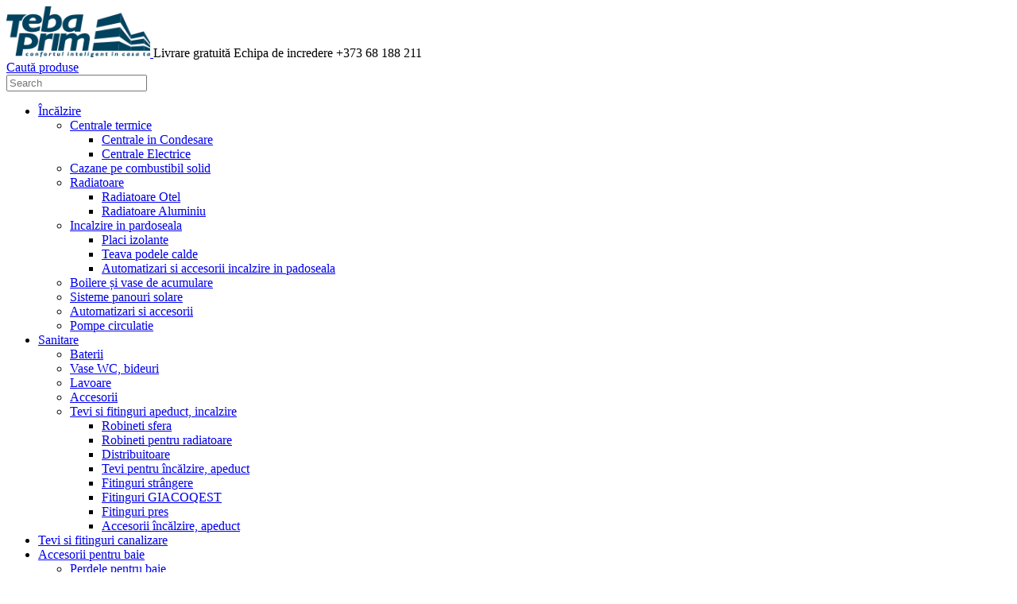

--- FILE ---
content_type: text/html; charset=UTF-8
request_url: https://tebaprim.md/rom/produse/category/tevi-si-fitinguri-canalizare
body_size: 11600
content:
<!DOCTYPE html><html lang="ro" class="rom"><head><meta name="viewport" content="width=device-width, initial-scale=1, maximum-scale=1, user-scalable=0"><meta name="format-detection" content="telephone=no"><meta http-equiv="Content-Type" content="application/xhtml+xml; charset=UTF-8" /><meta http-equiv="X-UA-Compatible" content="IE=100" ><meta http-equiv="X-UA-Compatible" content="IE=edge,chrome=1"><meta http-equiv="Content-Type" content="text/html; charset=utf-8" /><base href="//tebaprim.md/"><title>Tevi si fitinguri canalizare – Teba Prim</title><meta name="description" content=""><meta name="theme-color" content="#1d8385"><meta property="og:type" content="website"><meta property="og:site_name" content="Teba Prim"><meta property="og:title" content="Tevi si fitinguri canalizare – Teba Prim"><meta property="og:description" content=""><meta property="og:url" content="http://tebaprim.md/rom/produse/category/tevi-si-fitinguri-canalizare"><meta property="og:image" content="http://tebaprim.md/img/share.png"><link rel="canonical" href="http://tebaprim.md/rom/produse/category/tevi-si-fitinguri-canalizare"><meta name="viewport" content="width=device-width, initial-scale=0, maximum-scale=0, user-scalable=0"><meta name="format-detection" content="telephone=no"><link rel="alternate" hreflang="ro" href="http://tebaprim.md/rom"><link rel="alternate" hreflang="ru" href="http://tebaprim.md/rus"><meta name="apple-mobile-web-app-title" content="Teba Prim"><meta name="application-name" content="Teba Prim"><link rel="apple-touch-icon" sizes="180x180" href="/img/favicons/apple-touch-icon.png"><link rel="icon" type="image/png" sizes="32x32" href="/img/favicons/favicon-32x32.png"><link rel="icon" type="image/png" sizes="16x16" href="/img/favicons/favicon-16x16.png"><link rel="manifest" href="/img/favicons/site.webmanifest"><link rel="mask-icon" href="/img/favicons/safari-pinned-tab.svg" color="#5bbad5"><meta name="msapplication-TileColor" content="#da532c"><meta name="theme-color" content="#ffffff"><link rel="stylesheet" type="text/css" href="/css/final.css?1595584479"><link href="https://fonts.googleapis.com/css2?family=IBM+Plex+Sans:ital,wght@0,300;0,400;0,500;0,600;0,700;1,300;1,400;1,500;1,600;1,700&display=swap" rel="stylesheet"></head><body class="client Product index"><div id="wrapper"  class="wrapper"><header class="header-top"><div class="container"> <a class="logo" href="/rom"> <img src="img/logo.svg" alt="Teba prim"> </a> <span class="transport">Livrare gratuită</span> <span class="payu">Echipa de incredere</span> <span class="phone">+373 68 188 211</span><div class="search-wrap"> <a class="search-trigger" href="#"><span>Caută produse</span></a><div class="search-block"><form class="search-form" action="/"> <input
class="search-text"
name="search"
type="search"
placeholder="Search"
autocomplete="off"
></form></div></div></div></header><header class="header-menu"><div class="container"><div class="menu-trigger"><span class="line"></span></div><div class="menu-block"><ul class="main-menu clearfix"><li  class="with-submenu" > <a  href="/rom/produse/category/incalzire"> Încălzire <span></span> </a><ul class="sub-menu clearfix"><li  class="with-submenu" > <a  href="/rom/produse/category/centrale-termice"> Centrale termice <span></span> </a><ul class="sub-menu clearfix"><li   > <a  href="/rom/produse/category/centrale-in-condesare"> Centrale in Condesare <span></span> </a></li><li   > <a  href="/rom/produse/category/centrale-electrice"> Centrale Electrice <span></span> </a></li></ul></li><li   > <a  href="/rom/produse/category/cazane-pe-combustibil-solid"> Cazane pe combustibil solid <span></span> </a></li><li  class="with-submenu" > <a  href="/rom/produse/category/radiatoare"> Radiatoare <span></span> </a><ul class="sub-menu clearfix"><li   > <a  href="/rom/produse/category/radiatoare-otel"> Radiatoare Otel <span></span> </a></li><li   > <a  href="/rom/produse/category/radiatoare-aluminiu"> Radiatoare Aluminiu <span></span> </a></li></ul></li><li  class="with-submenu" > <a  href="/rom/produse/category/incalzire-in-pardoseala"> Incalzire in pardoseala <span></span> </a><ul class="sub-menu clearfix"><li   > <a  href="/rom/produse/category/placi-izolante"> Placi izolante <span></span> </a></li><li   > <a  href="/rom/produse/category/teava-podele-calde"> Teava podele calde <span></span> </a></li><li   > <a  href="/rom/produse/category/automatizari-si-accesorii-incalzire-in-padoseala"> Automatizari si accesorii incalzire in padoseala <span></span> </a></li></ul></li><li   > <a  href="/rom/produse/category/boilere-si-vase-de-acumulare"> Boilere și vase de acumulare <span></span> </a></li><li   > <a  href="/rom/produse/category/sisteme-panouri-solare"> Sisteme panouri solare <span></span> </a></li><li   > <a  href="/rom/produse/category/automatizari-si-accesorii"> Automatizari si accesorii <span></span> </a></li><li   > <a  href="/rom/produse/category/pompe-circulatie"> Pompe circulatie <span></span> </a></li></ul></li><li  class="with-submenu" > <a  href="/rom/produse/category/sanitare"> Sanitare <span></span> </a><ul class="sub-menu clearfix"><li   > <a  href="/rom/produse/category/baterii"> Baterii <span></span> </a></li><li   > <a  href="/rom/produse/category/vase-wc-bideuri"> Vase WC, bideuri <span></span> </a></li><li   > <a  href="/rom/produse/category/lavoare"> Lavoare <span></span> </a></li><li   > <a  href="/rom/produse/category/accesorii"> Accesorii <span></span> </a></li><li  class="with-submenu" > <a  href="/rom/produse/category/tevi-si-fitinguri-apeduct-incalzire"> Tevi si fitinguri apeduct, incalzire <span></span> </a><ul class="sub-menu clearfix"><li   > <a  href="/rom/produse/category/robineti-sfera"> Robineti sfera <span></span> </a></li><li   > <a  href="/rom/produse/category/robineti-pentru-radiatoare"> Robineti pentru radiatoare <span></span> </a></li><li   > <a  href="/rom/produse/category/distribuitoare"> Distribuitoare <span></span> </a></li><li   > <a  href="/rom/produse/category/tevi-pentru-incalzire-apeduct"> Tevi pentru încălzire, apeduct <span></span> </a></li><li   > <a  href="/rom/produse/category/fitinguri-strangere"> Fitinguri strângere <span></span> </a></li><li   > <a  href="/rom/produse/category/fitinguri-giacoqest"> Fitinguri GIACOQEST <span></span> </a></li><li   > <a  href="/rom/produse/category/fitinguri-pres"> Fitinguri pres <span></span> </a></li><li   > <a  href="/rom/produse/category/accesorii-incalzire-apeduct"> Accesorii încălzire, apeduct <span></span> </a></li></ul></li></ul></li><li   > <a class="current" href="/rom/produse/category/tevi-si-fitinguri-canalizare"> Tevi si fitinguri canalizare <span></span> </a></li><li  class="with-submenu" > <a  href="/rom/produse/category/accesorii-pentru-baie"> Accesorii pentru baie <span></span> </a><ul class="sub-menu clearfix"><li   > <a  href="/rom/produse/category/perdele-pentru-baie"> Perdele pentru baie <span></span> </a></li><li   > <a  href="/rom/produse/category/bare-telescopice-si-accesorii"> Bare telescopice și accesorii <span></span> </a></li><li   > <a  href="/rom/produse/category/covorase-antiderapante-pentru-baie"> Covorase antiderapante pentru baie <span></span> </a></li><li   > <a  href="/rom/produse/category/covorase-din-textil-pentru-baie"> Covorase din textil pentru baie <span></span> </a></li><li   > <a  href="/rom/produse/category/suporturi-si-accesorii-de-baie"> Suporturi si accesorii de baie <span></span> </a></li><li   > <a  href="/rom/produse/category/accesorii-pentru-baie-cu-ventuze"> Accesorii pentru baie cu ventuze <span></span> </a></li><li   > <a  href="/rom/produse/category/covorase-din-bambus-pentru-baie"> Covorase din bambus pentru baie <span></span> </a></li></ul></li><li   > <a  href="/rom/produse/category/reduceri"> Reduceri <span></span> </a></li></ul></div><div class="menu-options"><a class="cart" href="rom/cos"> <span class="counter"> 0 </span> </a></div></div> </header> <header class="header-bottom"><div class="container"><ul class="second-menu clearfix"><li><a href="/rom/alimente">Servicii</a><li><a href="/rom/suplimente">Informatie utila</a><li><a href="/rom/ingrijire-personala">Despre noi</a><li><a href="/rom/contacte">Contacte</a></ul><div class="lang"> <a href="/rus/produkty/category/kanalizatsiya-truby-i-fitingi">русский</a><a href="/rom/produse/category/tevi-si-fitinguri-canalizare" class="current">română</a></div></div> </header> <section class="body-section"><div class="container"><div class="body-content"><h1 class="title-page">Tevi si fitinguri canalizare</h1><div
class="products-filter clearfix"
data-ajaxhref="/rom/produse"
data-ft='{"steps":[],"organs":[],"manufacturers":[],"affections":[],"cat":[],"sort":["novely","asc"],"page":"1"}'
><div class="sort-filter clearfix"> <a href="/rom/produse/category/tevi-si-fitinguri-canalizare/s:price/o:desc" class="sort-price  "> După preț </a> <a href="/rom/produse/category/tevi-si-fitinguri-canalizare/s:new/o:desc" class="sort-date  "> Produse noi </a></div><div class="filter-messsage" id="items_counter"> S-au găsit <span>0</span> produse</div><ul class="clearfix"></ul></div><div id="ajax_content"> <input type="hidden" id="product-filter-list" value=""></div></div></div> </section> <footer class="footer"><div class="container clearfix"><div class="row"><div class="footer-left col-2"><h3>Contacts</h3><div class="footer-delimiter"> str. Mesterul Manole 6/1 <br> Chisinau, Moldova</div><div class="footer-delimiter"> Lu-Vi: 09:00–18:00  <br> Sâ: 09:00–14:00</div><div class="footer-delimiter"> fix: +373 22 843 743 <br> mobil: +373 68 188 211</div></div><div class="footer-menu col-3"><h3>Produse</h3><div class="footer-menu"> <a  href="/rom/produse/category/incalzire">Încălzire</a> <a  href="/rom/produse/category/sanitare">Sanitare</a> <a class="current" href="/rom/produse/category/tevi-si-fitinguri-canalizare">Tevi si fitinguri canalizare</a> <a  href="/rom/produse/category/accesorii-pentru-baie">Accesorii pentru baie</a> <a  href="/rom/produse/category/reduceri">Reduceri</a></div></div><div class="footer-right col-7"><div class="about"> Compania Teba Prim ofera cele mai eficiente surse de incalzire electrice economice pentru iernile geroase. Piata Moldovei la ziua de azi este supraponderata cu produse de acest gen, insa nu toate sunt de calitate. Compania noastra ofera o gama vasta de instalatii de incalzire cu putere maxima de functionare la preturi avantajoase. Doriti sa achizitionati surse de incalzire economice, dar nu stiti unde puteti gasi preturi atractive si produse de calitate? La noi, din marele asortiment, puteti gasi si cumpara surse de caldura pentru casa de calitate superioara testate in timp. La Teba Prim aveti ocazia sa alegeti cele mai bune echipamente si instalatii de incalzire ce functioneaza fara zgomot. Va propunem cea mai ieftina incalzire pentru cei care locuiesc la casa.</div><div class="copyright">Copyright © 2013–2026 Teba Prim SRL</div></div></div></div> </footer> <script type="text/javascript" src="/js/final.js?1599488761"></script><!--[if IE 10]><script src="/js/html5shiv.js" type="text/javascript"></script><![endif]--></div> <script>(function(i,s,o,g,r,a,m){i['GoogleAnalyticsObject']=r;i[r]=i[r]||function(){(i[r].q=i[r].q||[]).push(arguments)},i[r].l=1*new Date();a=s.createElement(o),m=s.getElementsByTagName(o)[0];a.async=1;a.src=g;m.parentNode.insertBefore(a,m)})(window,document,'script','https://www.google-analytics.com/analytics.js','ga');ga('create', 'UA-20449281-25', 'auto');ga('send', 'pageview');</script> </body></html>

--- FILE ---
content_type: image/svg+xml
request_url: https://tebaprim.md/img/logo.svg
body_size: 11213
content:
<?xml version="1.0" encoding="UTF-8"?>
<svg width="181px" height="64px" viewBox="0 0 181 64" version="1.1" xmlns="http://www.w3.org/2000/svg" xmlns:xlink="http://www.w3.org/1999/xlink">
	<title>logo</title>
	<g id="Symbols" stroke="none" stroke-width="1" fill="none" fill-rule="evenodd">
		<g id="header" transform="translate(-400.000000, -31.000000)">
			<g id="Bitmap" transform="translate(400.000000, 31.000000)">
				<image x="0" y="0" width="181" height="64" xlink:href="[data-uri]"></image>
			</g>
		</g>
	</g>
</svg>


--- FILE ---
content_type: text/plain
request_url: https://www.google-analytics.com/j/collect?v=1&_v=j102&a=517013022&t=pageview&_s=1&dl=https%3A%2F%2Ftebaprim.md%2From%2Fproduse%2Fcategory%2Ftevi-si-fitinguri-canalizare&ul=en-us%40posix&dt=Tevi%20si%20fitinguri%20canalizare%20%E2%80%93%20Teba%20Prim&sr=1280x720&vp=1280x720&_u=IEBAAEABAAAAACAAI~&jid=9593166&gjid=1570217351&cid=552009454.1769148487&tid=UA-20449281-25&_gid=819555041.1769148487&_r=1&_slc=1&z=402330815
body_size: -449
content:
2,cG-1CEZH0LX23